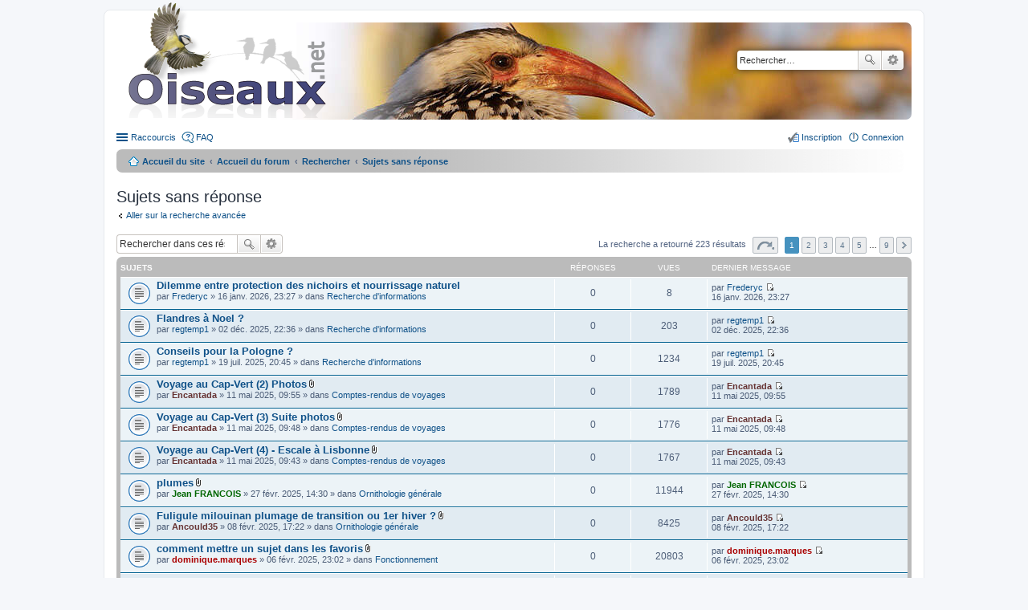

--- FILE ---
content_type: text/html; charset=UTF-8
request_url: https://forum.oiseaux.net/search.php?search_id=unanswered&sid=7c3f5046e5bb39527cc6880606eefc66
body_size: 7678
content:
<!DOCTYPE html>
<html dir="ltr" lang="fr">
<head>
<meta charset="utf-8" />
<meta name="viewport" content="width=device-width" />

<title>Forum Oiseaux.net - Sujets sans réponse</title>

	<link rel="alternate" type="application/atom+xml" title="Flux - Forum Oiseaux.net" href="/feed?sid=cea75e2b8a74efb51a126b953645896e" />		<link rel="alternate" type="application/atom+xml" title="Flux - Tous les forums" href="/feed?sid=cea75e2b8a74efb51a126b953645896e?mode=forums" />	<link rel="alternate" type="application/atom+xml" title="Flux - Nouveaux sujets" href="/feed?sid=cea75e2b8a74efb51a126b953645896e?mode=topics" />	<link rel="alternate" type="application/atom+xml" title="Flux - Sujets actifs" href="/feed?sid=cea75e2b8a74efb51a126b953645896e?mode=topics_active" />		

<!--
	phpBB style name: prosilver
	Based on style:   prosilver (this is the default phpBB3 style)
	Original author:  Tom Beddard ( http://www.subBlue.com/ )
	Modified by:
-->

<link href="./styles/birds/theme/print.css?assets_version=537" rel="stylesheet" type="text/css" media="print" title="printonly" />
<link href="./styles/birds/theme/stylesheet.css?assets_version=537" rel="stylesheet" type="text/css" media="screen, projection" />
<link href="./styles/birds/theme/fr/stylesheet.css?assets_version=537" rel="stylesheet" type="text/css" media="screen, projection" />
<link href="./styles/birds/theme/responsive.css?assets_version=537" rel="stylesheet" type="text/css" media="only screen and (max-width: 700px), only screen and (max-device-width: 700px)" />



<!--[if lte IE 9]>
	<link href="./styles/birds/theme/tweaks.css?assets_version=537" rel="stylesheet" type="text/css" media="screen, projection" />
<![endif]-->


<link href="./ext/vse/abbc3/styles/all/theme/abbc3_common.min.css?assets_version=537" rel="stylesheet" media="screen">
<link href="./ext/vse/lightbox/styles/all/template/lightbox/css/lightbox.min.css?assets_version=537" rel="stylesheet" media="screen">


	<style>
		@media (min-width: 900px) {
			.signature img.postimage,			.content img.postimage {
				
				max-width: 400px !important;
			}
		}
	</style>

</head>
<body id="phpbb" class="nojs notouch section-search ltr ">


<div id="wrap">
	<a id="top" class="anchor" accesskey="t"></a>
	<div id="page-header">
		<div class="headerbar">
			<div class="inner">

			<div id="site-description">
				<a id="logo" class="logo" href="https://www.oiseaux.net" title="Accueil du site"><span class="imageset site_logo"></span></a>
				<!--
				 <h1>Forum Oiseaux.net</h1>
				<p></p>
					<p class="skiplink"><a href="#start_here">Accéder au contenu</a></p>
				 -->
			</div>

						<div id="search-box" class="search-box search-header">
				<form action="./search.php?sid=cea75e2b8a74efb51a126b953645896e" method="get" id="search">
				<fieldset>
					<input name="keywords" id="keywords" type="search" maxlength="128" title="Rechercher par mots-clés" class="inputbox search tiny" size="20" value="" placeholder="Rechercher…" />
					<button class="button icon-button search-icon" type="submit" title="Rechercher">Rechercher</button>
					<a href="./search.php?sid=cea75e2b8a74efb51a126b953645896e" class="button icon-button search-adv-icon" title="Recherche avancée">Recherche avancée</a>
					<input type="hidden" name="sid" value="cea75e2b8a74efb51a126b953645896e" />

				</fieldset>
				</form>
			</div>
			
			</div>
		</div>

		<div class="navbar" role="navigation">
	<div class="inner">

	<ul id="nav-main" class="linklist bulletin" role="menubar">

		<li id="quick-links" class="small-icon responsive-menu dropdown-container" data-skip-responsive="true">
			<a href="#" class="responsive-menu-link dropdown-trigger">Raccourcis</a>
			<div class="dropdown hidden">
				<div class="pointer"><div class="pointer-inner"></div></div>
				<ul class="dropdown-contents" role="menu">
					
											<li class="separator"></li>
																								<li class="small-icon icon-search-unanswered"><a href="./search.php?search_id=unanswered&amp;sid=cea75e2b8a74efb51a126b953645896e" role="menuitem">Sujets sans réponse</a></li>
						<li class="small-icon icon-search-active"><a href="./search.php?search_id=active_topics&amp;sid=cea75e2b8a74efb51a126b953645896e" role="menuitem">Sujets actifs</a></li>
						<li class="separator"></li>
						<li class="small-icon icon-search"><a href="./search.php?sid=cea75e2b8a74efb51a126b953645896e" role="menuitem">Rechercher</a></li>
					
										<li class="separator"></li>

									</ul>
			</div>
		</li>

				<li class="small-icon icon-faq" data-skip-responsive="true"><a href="/help/faq?sid=cea75e2b8a74efb51a126b953645896e" rel="help" title="Foire aux questions" role="menuitem">FAQ</a></li>
						
			<li class="small-icon icon-logout rightside"  data-skip-responsive="true"><a href="./ucp.php?mode=login&amp;redirect=search.php%3Fsearch_id%3Dunanswered&amp;sid=cea75e2b8a74efb51a126b953645896e" title="Connexion" accesskey="x" role="menuitem">Connexion</a></li>
					<li class="small-icon icon-register rightside" data-skip-responsive="true"><a href="./ucp.php?mode=register&amp;sid=cea75e2b8a74efb51a126b953645896e" role="menuitem">Inscription</a></li>
						</ul>

	<ul id="nav-breadcrumbs" class="linklist navlinks" role="menubar">
						<li class="small-icon icon-home breadcrumbs">
			<span class="crumb"><a href="https://www.oiseaux.net" itemtype="http://data-vocabulary.org/Breadcrumb" itemscope="" data-navbar-reference="home">Accueil du site</a></span>						<span class="crumb"><a href="./index.php?sid=cea75e2b8a74efb51a126b953645896e" accesskey="h" itemtype="http://data-vocabulary.org/Breadcrumb" itemscope="" data-navbar-reference="index">Accueil du forum</a></span>
																			<span class="crumb"  itemtype="http://data-vocabulary.org/Breadcrumb" itemscope=""><a href="./search.php?sid=cea75e2b8a74efb51a126b953645896e" itemtype="https://schema.org/Thing" itemscope itemprop="item"><span itemprop="name">Rechercher</span></a><meta itemprop="position" content="" /></span>
																							<span class="crumb"  itemtype="http://data-vocabulary.org/Breadcrumb" itemscope=""><a href="./search.php?search_id=unanswered&amp;sid=cea75e2b8a74efb51a126b953645896e" itemtype="https://schema.org/Thing" itemscope itemprop="item"><span itemprop="name">Sujets sans réponse</span></a><meta itemprop="position" content="1" /></span>
												</li>
		
					<li class="rightside responsive-search" style="display: none;"><a href="./search.php?sid=cea75e2b8a74efb51a126b953645896e" title="Accéder aux paramètres avancés de la recherche" role="menuitem">Rechercher</a></li>
			</ul>

	</div>
</div>
	</div>

	
	<a id="start_here" class="anchor"></a>
	<div id="page-body">

		
		
<h2 class="searchresults-title">Sujets sans réponse</h2>

	<p><a class="arrow-left" href="./search.php?sid=cea75e2b8a74efb51a126b953645896e" title="Recherche avancée">Aller sur la recherche avancée</a></p>

	<div class="action-bar top">

			<div class="search-box">
			<form method="post" action="./search.php?st=0&amp;sk=t&amp;sd=d&amp;sr=topics&amp;sid=cea75e2b8a74efb51a126b953645896e&amp;search_id=unanswered">
			<fieldset>
				<input class="inputbox search tiny" type="search" name="add_keywords" id="add_keywords" value="" placeholder="Rechercher dans ces résultats" />
				<button class="button icon-button search-icon" type="submit" title="Rechercher">Rechercher</button>
				<a href="./search.php?sid=cea75e2b8a74efb51a126b953645896e" class="button icon-button search-adv-icon" title="Recherche avancée">Recherche avancée</a>
			</fieldset>
			</form>
		</div>
	
		<div class="pagination">
			La recherche a retourné 223 résultats
							<ul>
	<li class="dropdown-container dropdown-button-control dropdown-page-jump page-jump">
		<a href="#" class="dropdown-trigger" title="Cliquez ici afin d’atteindre une page…" role="button">Page <strong>1</strong> sur <strong>9</strong></a>
		<div class="dropdown hidden">
			<div class="pointer"><div class="pointer-inner"></div></div>
			<ul class="dropdown-contents">
				<li>Aller sur la page :</li>
				<li class="page-jump-form">
					<input type="number" name="page-number" min="1" maxlength="6" title="Saisissez le numéro de la page que vous souhaitez atteindre" class="inputbox tiny" data-per-page="25" data-base-url=".&#x2F;search.php&#x3F;st&#x3D;0&amp;amp&#x3B;sk&#x3D;t&amp;amp&#x3B;sd&#x3D;d&amp;amp&#x3B;sr&#x3D;topics&amp;amp&#x3B;sid&#x3D;cea75e2b8a74efb51a126b953645896e&amp;amp&#x3B;search_id&#x3D;unanswered" data-start-name="start" />
					<input class="button2" value="Aller" type="button" />
				</li>
			</ul>
		</div>
	</li>
		<li class="active"><span>1</span></li>
			<li><a href="./search.php?st=0&amp;sk=t&amp;sd=d&amp;sr=topics&amp;sid=cea75e2b8a74efb51a126b953645896e&amp;search_id=unanswered&amp;start=25" role="button">2</a></li>
			<li><a href="./search.php?st=0&amp;sk=t&amp;sd=d&amp;sr=topics&amp;sid=cea75e2b8a74efb51a126b953645896e&amp;search_id=unanswered&amp;start=50" role="button">3</a></li>
			<li><a href="./search.php?st=0&amp;sk=t&amp;sd=d&amp;sr=topics&amp;sid=cea75e2b8a74efb51a126b953645896e&amp;search_id=unanswered&amp;start=75" role="button">4</a></li>
			<li><a href="./search.php?st=0&amp;sk=t&amp;sd=d&amp;sr=topics&amp;sid=cea75e2b8a74efb51a126b953645896e&amp;search_id=unanswered&amp;start=100" role="button">5</a></li>
			<li class="ellipsis" role="separator"><span>…</span></li>
			<li><a href="./search.php?st=0&amp;sk=t&amp;sd=d&amp;sr=topics&amp;sid=cea75e2b8a74efb51a126b953645896e&amp;search_id=unanswered&amp;start=200" role="button">9</a></li>
			<li class="next"><a href="./search.php?st=0&amp;sk=t&amp;sd=d&amp;sr=topics&amp;sid=cea75e2b8a74efb51a126b953645896e&amp;search_id=unanswered&amp;start=25" rel="next" role="button">Suivant</a></li>
	</ul>
					</div>
	</div>


		<div class="forumbg">

		<div class="inner">
		<ul class="topiclist">
			<li class="header">
				<dl class="icon">
					<dt><div class="list-inner">Sujets</div></dt>
					<dd class="posts">Réponses</dd>
					<dd class="views">Vues</dd>
					<dd class="lastpost"><span>Dernier message</span></dd>
				</dl>
			</li>
		</ul>
		<ul class="topiclist topics">

								<li class="row bg1">
				<dl class="icon topic_read">
					<dt  title="Aucun message non lu n’a été publié dans ce sujet.">
												<div class="list-inner">

																					<a href="./viewtopic.php?t=18576&amp;sid=cea75e2b8a74efb51a126b953645896e" class="topictitle">Dilemme entre protection des nichoirs et nourrissage naturel</a> 
																					<br />
																					par <a href="./memberlist.php?mode=viewprofile&amp;u=17049&amp;sid=cea75e2b8a74efb51a126b953645896e" class="username">Frederyc</a> &raquo; 16 janv. 2026, 23:27 &raquo; dans <a href="./viewforum.php?f=65&amp;sid=cea75e2b8a74efb51a126b953645896e">Recherche d'informations</a>
							
						</div>
					</dt>
					<dd class="posts">0</dd>
					<dd class="views">8</dd>
					<dd class="lastpost"><span>
						par <a href="./memberlist.php?mode=viewprofile&amp;u=17049&amp;sid=cea75e2b8a74efb51a126b953645896e" class="username">Frederyc</a>
						<a href="./viewtopic.php?p=84060&amp;sid=cea75e2b8a74efb51a126b953645896e#p84060" title="Aller au dernier message"><span class="imageset icon_topic_latest" title="Consulter le dernier message">Consulter le dernier message</span></a> <br />16 janv. 2026, 23:27<br /> </span>
					</dd>
				</dl>
			</li>
											<li class="row bg2">
				<dl class="icon topic_read">
					<dt  title="Aucun message non lu n’a été publié dans ce sujet.">
												<div class="list-inner">

																					<a href="./viewtopic.php?t=18483&amp;sid=cea75e2b8a74efb51a126b953645896e" class="topictitle">Flandres à Noel ?</a> 
																					<br />
																					par <a href="./memberlist.php?mode=viewprofile&amp;u=8289&amp;sid=cea75e2b8a74efb51a126b953645896e" class="username">regtemp1</a> &raquo; 02 déc. 2025, 22:36 &raquo; dans <a href="./viewforum.php?f=65&amp;sid=cea75e2b8a74efb51a126b953645896e">Recherche d'informations</a>
							
						</div>
					</dt>
					<dd class="posts">0</dd>
					<dd class="views">203</dd>
					<dd class="lastpost"><span>
						par <a href="./memberlist.php?mode=viewprofile&amp;u=8289&amp;sid=cea75e2b8a74efb51a126b953645896e" class="username">regtemp1</a>
						<a href="./viewtopic.php?p=83577&amp;sid=cea75e2b8a74efb51a126b953645896e#p83577" title="Aller au dernier message"><span class="imageset icon_topic_latest" title="Consulter le dernier message">Consulter le dernier message</span></a> <br />02 déc. 2025, 22:36<br /> </span>
					</dd>
				</dl>
			</li>
											<li class="row bg1">
				<dl class="icon topic_read">
					<dt  title="Aucun message non lu n’a été publié dans ce sujet.">
												<div class="list-inner">

																					<a href="./viewtopic.php?t=18074&amp;sid=cea75e2b8a74efb51a126b953645896e" class="topictitle">Conseils pour la Pologne ?</a> 
																					<br />
																					par <a href="./memberlist.php?mode=viewprofile&amp;u=8289&amp;sid=cea75e2b8a74efb51a126b953645896e" class="username">regtemp1</a> &raquo; 19 juil. 2025, 20:45 &raquo; dans <a href="./viewforum.php?f=65&amp;sid=cea75e2b8a74efb51a126b953645896e">Recherche d'informations</a>
							
						</div>
					</dt>
					<dd class="posts">0</dd>
					<dd class="views">1234</dd>
					<dd class="lastpost"><span>
						par <a href="./memberlist.php?mode=viewprofile&amp;u=8289&amp;sid=cea75e2b8a74efb51a126b953645896e" class="username">regtemp1</a>
						<a href="./viewtopic.php?p=81677&amp;sid=cea75e2b8a74efb51a126b953645896e#p81677" title="Aller au dernier message"><span class="imageset icon_topic_latest" title="Consulter le dernier message">Consulter le dernier message</span></a> <br />19 juil. 2025, 20:45<br /> </span>
					</dd>
				</dl>
			</li>
											<li class="row bg2">
				<dl class="icon topic_read">
					<dt  title="Aucun message non lu n’a été publié dans ce sujet.">
												<div class="list-inner">

																					<a href="./viewtopic.php?t=17843&amp;sid=cea75e2b8a74efb51a126b953645896e" class="topictitle">Voyage au Cap-Vert (2) Photos</a> <span class="imageset icon_topic_attach" title="Pièces jointes">Pièces jointes</span>
																					<br />
																					par <a href="./memberlist.php?mode=viewprofile&amp;u=1253&amp;sid=cea75e2b8a74efb51a126b953645896e" style="color: #663333;" class="username-coloured">Encantada</a> &raquo; 11 mai 2025, 09:55 &raquo; dans <a href="./viewforum.php?f=64&amp;sid=cea75e2b8a74efb51a126b953645896e">Comptes-rendus de voyages</a>
							
						</div>
					</dt>
					<dd class="posts">0</dd>
					<dd class="views">1789</dd>
					<dd class="lastpost"><span>
						par <a href="./memberlist.php?mode=viewprofile&amp;u=1253&amp;sid=cea75e2b8a74efb51a126b953645896e" style="color: #663333;" class="username-coloured">Encantada</a>
						<a href="./viewtopic.php?p=80666&amp;sid=cea75e2b8a74efb51a126b953645896e#p80666" title="Aller au dernier message"><span class="imageset icon_topic_latest" title="Consulter le dernier message">Consulter le dernier message</span></a> <br />11 mai 2025, 09:55<br /> </span>
					</dd>
				</dl>
			</li>
											<li class="row bg1">
				<dl class="icon topic_read">
					<dt  title="Aucun message non lu n’a été publié dans ce sujet.">
												<div class="list-inner">

																					<a href="./viewtopic.php?t=17842&amp;sid=cea75e2b8a74efb51a126b953645896e" class="topictitle">Voyage au Cap-Vert (3)  Suite photos</a> <span class="imageset icon_topic_attach" title="Pièces jointes">Pièces jointes</span>
																					<br />
																					par <a href="./memberlist.php?mode=viewprofile&amp;u=1253&amp;sid=cea75e2b8a74efb51a126b953645896e" style="color: #663333;" class="username-coloured">Encantada</a> &raquo; 11 mai 2025, 09:48 &raquo; dans <a href="./viewforum.php?f=64&amp;sid=cea75e2b8a74efb51a126b953645896e">Comptes-rendus de voyages</a>
							
						</div>
					</dt>
					<dd class="posts">0</dd>
					<dd class="views">1776</dd>
					<dd class="lastpost"><span>
						par <a href="./memberlist.php?mode=viewprofile&amp;u=1253&amp;sid=cea75e2b8a74efb51a126b953645896e" style="color: #663333;" class="username-coloured">Encantada</a>
						<a href="./viewtopic.php?p=80664&amp;sid=cea75e2b8a74efb51a126b953645896e#p80664" title="Aller au dernier message"><span class="imageset icon_topic_latest" title="Consulter le dernier message">Consulter le dernier message</span></a> <br />11 mai 2025, 09:48<br /> </span>
					</dd>
				</dl>
			</li>
											<li class="row bg2">
				<dl class="icon topic_read">
					<dt  title="Aucun message non lu n’a été publié dans ce sujet.">
												<div class="list-inner">

																					<a href="./viewtopic.php?t=17841&amp;sid=cea75e2b8a74efb51a126b953645896e" class="topictitle">Voyage au Cap-Vert (4) - Escale à Lisbonne</a> <span class="imageset icon_topic_attach" title="Pièces jointes">Pièces jointes</span>
																					<br />
																					par <a href="./memberlist.php?mode=viewprofile&amp;u=1253&amp;sid=cea75e2b8a74efb51a126b953645896e" style="color: #663333;" class="username-coloured">Encantada</a> &raquo; 11 mai 2025, 09:43 &raquo; dans <a href="./viewforum.php?f=64&amp;sid=cea75e2b8a74efb51a126b953645896e">Comptes-rendus de voyages</a>
							
						</div>
					</dt>
					<dd class="posts">0</dd>
					<dd class="views">1767</dd>
					<dd class="lastpost"><span>
						par <a href="./memberlist.php?mode=viewprofile&amp;u=1253&amp;sid=cea75e2b8a74efb51a126b953645896e" style="color: #663333;" class="username-coloured">Encantada</a>
						<a href="./viewtopic.php?p=80663&amp;sid=cea75e2b8a74efb51a126b953645896e#p80663" title="Aller au dernier message"><span class="imageset icon_topic_latest" title="Consulter le dernier message">Consulter le dernier message</span></a> <br />11 mai 2025, 09:43<br /> </span>
					</dd>
				</dl>
			</li>
											<li class="row bg1">
				<dl class="icon topic_read">
					<dt  title="Aucun message non lu n’a été publié dans ce sujet.">
												<div class="list-inner">

																					<a href="./viewtopic.php?t=17437&amp;sid=cea75e2b8a74efb51a126b953645896e" class="topictitle">plumes</a> <span class="imageset icon_topic_attach" title="Pièces jointes">Pièces jointes</span>
																					<br />
																					par <a href="./memberlist.php?mode=viewprofile&amp;u=306&amp;sid=cea75e2b8a74efb51a126b953645896e" style="color: #006600;" class="username-coloured">Jean FRANCOIS</a> &raquo; 27 févr. 2025, 14:30 &raquo; dans <a href="./viewforum.php?f=48&amp;sid=cea75e2b8a74efb51a126b953645896e">Ornithologie générale</a>
							
						</div>
					</dt>
					<dd class="posts">0</dd>
					<dd class="views">11944</dd>
					<dd class="lastpost"><span>
						par <a href="./memberlist.php?mode=viewprofile&amp;u=306&amp;sid=cea75e2b8a74efb51a126b953645896e" style="color: #006600;" class="username-coloured">Jean FRANCOIS</a>
						<a href="./viewtopic.php?p=79150&amp;sid=cea75e2b8a74efb51a126b953645896e#p79150" title="Aller au dernier message"><span class="imageset icon_topic_latest" title="Consulter le dernier message">Consulter le dernier message</span></a> <br />27 févr. 2025, 14:30<br /> </span>
					</dd>
				</dl>
			</li>
											<li class="row bg2">
				<dl class="icon topic_read">
					<dt  title="Aucun message non lu n’a été publié dans ce sujet.">
												<div class="list-inner">

																					<a href="./viewtopic.php?t=17412&amp;sid=cea75e2b8a74efb51a126b953645896e" class="topictitle">Fuligule milouinan plumage de transition ou 1er hiver ?</a> <span class="imageset icon_topic_attach" title="Pièces jointes">Pièces jointes</span>
																					<br />
																					par <a href="./memberlist.php?mode=viewprofile&amp;u=8400&amp;sid=cea75e2b8a74efb51a126b953645896e" style="color: #663333;" class="username-coloured">Ancould35</a> &raquo; 08 févr. 2025, 17:22 &raquo; dans <a href="./viewforum.php?f=48&amp;sid=cea75e2b8a74efb51a126b953645896e">Ornithologie générale</a>
							
						</div>
					</dt>
					<dd class="posts">0</dd>
					<dd class="views">8425</dd>
					<dd class="lastpost"><span>
						par <a href="./memberlist.php?mode=viewprofile&amp;u=8400&amp;sid=cea75e2b8a74efb51a126b953645896e" style="color: #663333;" class="username-coloured">Ancould35</a>
						<a href="./viewtopic.php?p=78583&amp;sid=cea75e2b8a74efb51a126b953645896e#p78583" title="Aller au dernier message"><span class="imageset icon_topic_latest" title="Consulter le dernier message">Consulter le dernier message</span></a> <br />08 févr. 2025, 17:22<br /> </span>
					</dd>
				</dl>
			</li>
											<li class="row bg1">
				<dl class="icon topic_read">
					<dt  title="Aucun message non lu n’a été publié dans ce sujet.">
												<div class="list-inner">

																					<a href="./viewtopic.php?t=17298&amp;sid=cea75e2b8a74efb51a126b953645896e" class="topictitle">comment mettre un sujet dans les favoris</a> <span class="imageset icon_topic_attach" title="Pièces jointes">Pièces jointes</span>
																					<br />
																					par <a href="./memberlist.php?mode=viewprofile&amp;u=264&amp;sid=cea75e2b8a74efb51a126b953645896e" style="color: #AA0000;" class="username-coloured">dominique.marques</a> &raquo; 06 févr. 2025, 23:02 &raquo; dans <a href="./viewforum.php?f=45&amp;sid=cea75e2b8a74efb51a126b953645896e">Fonctionnement</a>
							
						</div>
					</dt>
					<dd class="posts">0</dd>
					<dd class="views">20803</dd>
					<dd class="lastpost"><span>
						par <a href="./memberlist.php?mode=viewprofile&amp;u=264&amp;sid=cea75e2b8a74efb51a126b953645896e" style="color: #AA0000;" class="username-coloured">dominique.marques</a>
						<a href="./viewtopic.php?p=78516&amp;sid=cea75e2b8a74efb51a126b953645896e#p78516" title="Aller au dernier message"><span class="imageset icon_topic_latest" title="Consulter le dernier message">Consulter le dernier message</span></a> <br />06 févr. 2025, 23:02<br /> </span>
					</dd>
				</dl>
			</li>
											<li class="row bg2">
				<dl class="icon topic_read">
					<dt  title="Aucun message non lu n’a été publié dans ce sujet.">
												<div class="list-inner">

																					<a href="./viewtopic.php?t=17293&amp;sid=cea75e2b8a74efb51a126b953645896e" class="topictitle">question</a> 
																					<br />
																					par <a href="./memberlist.php?mode=viewprofile&amp;u=2&amp;sid=cea75e2b8a74efb51a126b953645896e" style="color: #AA0000;" class="username-coloured">Didier</a> &raquo; 27 janv. 2025, 22:13 &raquo; dans <a href="./viewforum.php?f=45&amp;sid=cea75e2b8a74efb51a126b953645896e">Fonctionnement</a>
							
						</div>
					</dt>
					<dd class="posts">0</dd>
					<dd class="views">9792</dd>
					<dd class="lastpost"><span>
						par <a href="./memberlist.php?mode=viewprofile&amp;u=2&amp;sid=cea75e2b8a74efb51a126b953645896e" style="color: #AA0000;" class="username-coloured">Didier</a>
						<a href="./viewtopic.php?p=77960&amp;sid=cea75e2b8a74efb51a126b953645896e#p77960" title="Aller au dernier message"><span class="imageset icon_topic_latest" title="Consulter le dernier message">Consulter le dernier message</span></a> <br />27 janv. 2025, 22:13<br /> </span>
					</dd>
				</dl>
			</li>
											<li class="row bg1">
				<dl class="icon topic_read">
					<dt  title="Aucun message non lu n’a été publié dans ce sujet.">
												<div class="list-inner">

																					<a href="./viewtopic.php?t=17286&amp;sid=cea75e2b8a74efb51a126b953645896e" class="topictitle">hybride canard mystère</a> <span class="imageset icon_topic_attach" title="Pièces jointes">Pièces jointes</span>
																					<br />
																					par <a href="./memberlist.php?mode=viewprofile&amp;u=306&amp;sid=cea75e2b8a74efb51a126b953645896e" style="color: #006600;" class="username-coloured">Jean FRANCOIS</a> &raquo; 26 janv. 2025, 19:19 &raquo; dans <a href="./viewforum.php?f=50&amp;sid=cea75e2b8a74efb51a126b953645896e">Partage d'infos</a>
							
						</div>
					</dt>
					<dd class="posts">0</dd>
					<dd class="views">10520</dd>
					<dd class="lastpost"><span>
						par <a href="./memberlist.php?mode=viewprofile&amp;u=306&amp;sid=cea75e2b8a74efb51a126b953645896e" style="color: #006600;" class="username-coloured">Jean FRANCOIS</a>
						<a href="./viewtopic.php?p=77927&amp;sid=cea75e2b8a74efb51a126b953645896e#p77927" title="Aller au dernier message"><span class="imageset icon_topic_latest" title="Consulter le dernier message">Consulter le dernier message</span></a> <br />26 janv. 2025, 19:19<br /> </span>
					</dd>
				</dl>
			</li>
											<li class="row bg2">
				<dl class="icon topic_read">
					<dt  title="Aucun message non lu n’a été publié dans ce sujet.">
												<div class="list-inner">

																					<a href="./viewtopic.php?t=17285&amp;sid=cea75e2b8a74efb51a126b953645896e" class="topictitle">La Mésange bleue et la pomme</a> <span class="imageset icon_topic_attach" title="Pièces jointes">Pièces jointes</span>
																					<br />
																					par <a href="./memberlist.php?mode=viewprofile&amp;u=408&amp;sid=cea75e2b8a74efb51a126b953645896e" style="color: #006600;" class="username-coloured">Nathalie SANTA MARIA</a> &raquo; 26 janv. 2025, 17:46 &raquo; dans <a href="./viewforum.php?f=48&amp;sid=cea75e2b8a74efb51a126b953645896e">Ornithologie générale</a>
							
						</div>
					</dt>
					<dd class="posts">0</dd>
					<dd class="views">8730</dd>
					<dd class="lastpost"><span>
						par <a href="./memberlist.php?mode=viewprofile&amp;u=408&amp;sid=cea75e2b8a74efb51a126b953645896e" style="color: #006600;" class="username-coloured">Nathalie SANTA MARIA</a>
						<a href="./viewtopic.php?p=77916&amp;sid=cea75e2b8a74efb51a126b953645896e#p77916" title="Aller au dernier message"><span class="imageset icon_topic_latest" title="Consulter le dernier message">Consulter le dernier message</span></a> <br />26 janv. 2025, 17:46<br /> </span>
					</dd>
				</dl>
			</li>
											<li class="row bg1">
				<dl class="icon topic_read">
					<dt  title="Aucun message non lu n’a été publié dans ce sujet.">
												<div class="list-inner">

																					<a href="./viewtopic.php?t=17282&amp;sid=cea75e2b8a74efb51a126b953645896e" class="topictitle">grèbe huppé</a> <span class="imageset icon_topic_attach" title="Pièces jointes">Pièces jointes</span>
																					<br />
																					par <a href="./memberlist.php?mode=viewprofile&amp;u=306&amp;sid=cea75e2b8a74efb51a126b953645896e" style="color: #006600;" class="username-coloured">Jean FRANCOIS</a> &raquo; 26 janv. 2025, 13:55 &raquo; dans <a href="./viewforum.php?f=48&amp;sid=cea75e2b8a74efb51a126b953645896e">Ornithologie générale</a>
							
						</div>
					</dt>
					<dd class="posts">0</dd>
					<dd class="views">9675</dd>
					<dd class="lastpost"><span>
						par <a href="./memberlist.php?mode=viewprofile&amp;u=306&amp;sid=cea75e2b8a74efb51a126b953645896e" style="color: #006600;" class="username-coloured">Jean FRANCOIS</a>
						<a href="./viewtopic.php?p=77895&amp;sid=cea75e2b8a74efb51a126b953645896e#p77895" title="Aller au dernier message"><span class="imageset icon_topic_latest" title="Consulter le dernier message">Consulter le dernier message</span></a> <br />26 janv. 2025, 13:55<br /> </span>
					</dd>
				</dl>
			</li>
											<li class="row bg2">
				<dl class="icon topic_read">
					<dt  title="Aucun message non lu n’a été publié dans ce sujet.">
												<div class="list-inner">

																					<a href="./viewtopic.php?t=17278&amp;sid=cea75e2b8a74efb51a126b953645896e" class="topictitle">fuligule milouin ? [Fuligule milouin]</a> <span class="imageset icon_topic_attach" title="Pièces jointes">Pièces jointes</span>
																					<br />
																					par <a href="./memberlist.php?mode=viewprofile&amp;u=306&amp;sid=cea75e2b8a74efb51a126b953645896e" style="color: #006600;" class="username-coloured">Jean FRANCOIS</a> &raquo; 25 janv. 2025, 23:19 &raquo; dans <a href="./viewforum.php?f=38&amp;sid=cea75e2b8a74efb51a126b953645896e">Identification simple (Europe)</a>
							
						</div>
					</dt>
					<dd class="posts">0</dd>
					<dd class="views">5445</dd>
					<dd class="lastpost"><span>
						par <a href="./memberlist.php?mode=viewprofile&amp;u=306&amp;sid=cea75e2b8a74efb51a126b953645896e" style="color: #006600;" class="username-coloured">Jean FRANCOIS</a>
						<a href="./viewtopic.php?p=77870&amp;sid=cea75e2b8a74efb51a126b953645896e#p77870" title="Aller au dernier message"><span class="imageset icon_topic_latest" title="Consulter le dernier message">Consulter le dernier message</span></a> <br />25 janv. 2025, 23:19<br /> </span>
					</dd>
				</dl>
			</li>
											<li class="row bg1">
				<dl class="icon topic_read">
					<dt  title="Aucun message non lu n’a été publié dans ce sujet.">
												<div class="list-inner">

																					<a href="./viewtopic.php?t=17218&amp;sid=cea75e2b8a74efb51a126b953645896e" class="topictitle">Chevalier aboyeur</a> <span class="imageset icon_topic_attach" title="Pièces jointes">Pièces jointes</span>
																					<br />
																					par <a href="./memberlist.php?mode=viewprofile&amp;u=6658&amp;sid=cea75e2b8a74efb51a126b953645896e" class="username">flegleau</a> &raquo; 01 janv. 2025, 12:18 &raquo; dans <a href="./viewforum.php?f=48&amp;sid=cea75e2b8a74efb51a126b953645896e">Ornithologie générale</a>
							
						</div>
					</dt>
					<dd class="posts">0</dd>
					<dd class="views">9339</dd>
					<dd class="lastpost"><span>
						par <a href="./memberlist.php?mode=viewprofile&amp;u=6658&amp;sid=cea75e2b8a74efb51a126b953645896e" class="username">flegleau</a>
						<a href="./viewtopic.php?p=77544&amp;sid=cea75e2b8a74efb51a126b953645896e#p77544" title="Aller au dernier message"><span class="imageset icon_topic_latest" title="Consulter le dernier message">Consulter le dernier message</span></a> <br />01 janv. 2025, 12:18<br /> </span>
					</dd>
				</dl>
			</li>
											<li class="row bg2">
				<dl class="icon topic_read">
					<dt  title="Aucun message non lu n’a été publié dans ce sujet.">
												<div class="list-inner">

																					<a href="./viewtopic.php?t=17205&amp;sid=cea75e2b8a74efb51a126b953645896e" class="topictitle">spot sympa ?</a> 
																					<br />
																					par <a href="./memberlist.php?mode=viewprofile&amp;u=13456&amp;sid=cea75e2b8a74efb51a126b953645896e" class="username">Tom.Pillot</a> &raquo; 25 déc. 2024, 19:16 &raquo; dans <a href="./viewforum.php?f=48&amp;sid=cea75e2b8a74efb51a126b953645896e">Ornithologie générale</a>
							
						</div>
					</dt>
					<dd class="posts">0</dd>
					<dd class="views">8043</dd>
					<dd class="lastpost"><span>
						par <a href="./memberlist.php?mode=viewprofile&amp;u=13456&amp;sid=cea75e2b8a74efb51a126b953645896e" class="username">Tom.Pillot</a>
						<a href="./viewtopic.php?p=77501&amp;sid=cea75e2b8a74efb51a126b953645896e#p77501" title="Aller au dernier message"><span class="imageset icon_topic_latest" title="Consulter le dernier message">Consulter le dernier message</span></a> <br />25 déc. 2024, 19:16<br /> </span>
					</dd>
				</dl>
			</li>
											<li class="row bg1">
				<dl class="icon topic_read">
					<dt  title="Aucun message non lu n’a été publié dans ce sujet.">
												<div class="list-inner">

																					<a href="./viewtopic.php?t=17139&amp;sid=cea75e2b8a74efb51a126b953645896e" class="topictitle">Identification des Pouillots véloce et fitis</a> <span class="imageset icon_topic_attach" title="Pièces jointes">Pièces jointes</span>
																					<br />
																					par <a href="./memberlist.php?mode=viewprofile&amp;u=264&amp;sid=cea75e2b8a74efb51a126b953645896e" style="color: #AA0000;" class="username-coloured">dominique.marques</a> &raquo; 13 nov. 2024, 17:11 &raquo; dans <a href="./viewforum.php?f=52&amp;sid=cea75e2b8a74efb51a126b953645896e">Fiches d'aide à l'identification</a>
							
						</div>
					</dt>
					<dd class="posts">0</dd>
					<dd class="views">10895</dd>
					<dd class="lastpost"><span>
						par <a href="./memberlist.php?mode=viewprofile&amp;u=264&amp;sid=cea75e2b8a74efb51a126b953645896e" style="color: #AA0000;" class="username-coloured">dominique.marques</a>
						<a href="./viewtopic.php?p=77149&amp;sid=cea75e2b8a74efb51a126b953645896e#p77149" title="Aller au dernier message"><span class="imageset icon_topic_latest" title="Consulter le dernier message">Consulter le dernier message</span></a> <br />13 nov. 2024, 17:11<br /> </span>
					</dd>
				</dl>
			</li>
											<li class="row bg2">
				<dl class="icon topic_read_locked">
					<dt  title="Ce sujet est verrouillé. Vous ne pouvez pas publier ou modifier de messages.">
												<div class="list-inner">

																					<a href="./viewtopic.php?t=17041&amp;sid=cea75e2b8a74efb51a126b953645896e" class="topictitle">Rousserolles, effarvatte et verderolle</a> 
																					<br />
																					par <a href="./memberlist.php?mode=viewprofile&amp;u=306&amp;sid=cea75e2b8a74efb51a126b953645896e" style="color: #006600;" class="username-coloured">Jean FRANCOIS</a> &raquo; 20 oct. 2024, 23:17 &raquo; dans <a href="./viewforum.php?f=52&amp;sid=cea75e2b8a74efb51a126b953645896e">Fiches d'aide à l'identification</a>
							
						</div>
					</dt>
					<dd class="posts">0</dd>
					<dd class="views">13454</dd>
					<dd class="lastpost"><span>
						par <a href="./memberlist.php?mode=viewprofile&amp;u=306&amp;sid=cea75e2b8a74efb51a126b953645896e" style="color: #006600;" class="username-coloured">Jean FRANCOIS</a>
						<a href="./viewtopic.php?p=76634&amp;sid=cea75e2b8a74efb51a126b953645896e#p76634" title="Aller au dernier message"><span class="imageset icon_topic_latest" title="Consulter le dernier message">Consulter le dernier message</span></a> <br />20 oct. 2024, 23:17<br /> </span>
					</dd>
				</dl>
			</li>
											<li class="row bg1">
				<dl class="icon topic_read_locked">
					<dt  title="Ce sujet est verrouillé. Vous ne pouvez pas publier ou modifier de messages.">
												<div class="list-inner">

																					<a href="./viewtopic.php?t=16991&amp;sid=cea75e2b8a74efb51a126b953645896e" class="topictitle">Pipit des arbres - Pipit farlouse</a> 
																					<br />
																					par <a href="./memberlist.php?mode=viewprofile&amp;u=306&amp;sid=cea75e2b8a74efb51a126b953645896e" style="color: #006600;" class="username-coloured">Jean FRANCOIS</a> &raquo; 03 oct. 2024, 23:08 &raquo; dans <a href="./viewforum.php?f=52&amp;sid=cea75e2b8a74efb51a126b953645896e">Fiches d'aide à l'identification</a>
							
						</div>
					</dt>
					<dd class="posts">0</dd>
					<dd class="views">12518</dd>
					<dd class="lastpost"><span>
						par <a href="./memberlist.php?mode=viewprofile&amp;u=306&amp;sid=cea75e2b8a74efb51a126b953645896e" style="color: #006600;" class="username-coloured">Jean FRANCOIS</a>
						<a href="./viewtopic.php?p=76362&amp;sid=cea75e2b8a74efb51a126b953645896e#p76362" title="Aller au dernier message"><span class="imageset icon_topic_latest" title="Consulter le dernier message">Consulter le dernier message</span></a> <br />03 oct. 2024, 23:08<br /> </span>
					</dd>
				</dl>
			</li>
											<li class="row bg2">
				<dl class="icon topic_read">
					<dt  title="Aucun message non lu n’a été publié dans ce sujet.">
												<div class="list-inner">

																					<a href="./viewtopic.php?t=16901&amp;sid=cea75e2b8a74efb51a126b953645896e" class="topictitle">Jeune Mouette mélanocéphale? [confirmé]</a> <span class="imageset icon_topic_attach" title="Pièces jointes">Pièces jointes</span>
																					<br />
																					par <a href="./memberlist.php?mode=viewprofile&amp;u=4638&amp;sid=cea75e2b8a74efb51a126b953645896e" style="color: #006600;" class="username-coloured">ChristopheA</a> &raquo; 04 sept. 2024, 15:46 &raquo; dans <a href="./viewforum.php?f=38&amp;sid=cea75e2b8a74efb51a126b953645896e">Identification simple (Europe)</a>
							
						</div>
					</dt>
					<dd class="posts">0</dd>
					<dd class="views">2792</dd>
					<dd class="lastpost"><span>
						par <a href="./memberlist.php?mode=viewprofile&amp;u=4638&amp;sid=cea75e2b8a74efb51a126b953645896e" style="color: #006600;" class="username-coloured">ChristopheA</a>
						<a href="./viewtopic.php?p=75962&amp;sid=cea75e2b8a74efb51a126b953645896e#p75962" title="Aller au dernier message"><span class="imageset icon_topic_latest" title="Consulter le dernier message">Consulter le dernier message</span></a> <br />04 sept. 2024, 15:46<br /> </span>
					</dd>
				</dl>
			</li>
											<li class="row bg1">
				<dl class="icon topic_read">
					<dt  title="Aucun message non lu n’a été publié dans ce sujet.">
												<div class="list-inner">

																					<a href="./viewtopic.php?t=16795&amp;sid=cea75e2b8a74efb51a126b953645896e" class="topictitle">Pouillot véloce? [confirmé]</a> <span class="imageset icon_topic_attach" title="Pièces jointes">Pièces jointes</span>
																					<br />
																					par <a href="./memberlist.php?mode=viewprofile&amp;u=306&amp;sid=cea75e2b8a74efb51a126b953645896e" style="color: #006600;" class="username-coloured">Jean FRANCOIS</a> &raquo; 12 août 2024, 15:55 &raquo; dans <a href="./viewforum.php?f=38&amp;sid=cea75e2b8a74efb51a126b953645896e">Identification simple (Europe)</a>
							
						</div>
					</dt>
					<dd class="posts">0</dd>
					<dd class="views">2056</dd>
					<dd class="lastpost"><span>
						par <a href="./memberlist.php?mode=viewprofile&amp;u=306&amp;sid=cea75e2b8a74efb51a126b953645896e" style="color: #006600;" class="username-coloured">Jean FRANCOIS</a>
						<a href="./viewtopic.php?p=75512&amp;sid=cea75e2b8a74efb51a126b953645896e#p75512" title="Aller au dernier message"><span class="imageset icon_topic_latest" title="Consulter le dernier message">Consulter le dernier message</span></a> <br />12 août 2024, 15:55<br /> </span>
					</dd>
				</dl>
			</li>
											<li class="row bg2">
				<dl class="icon topic_read">
					<dt  title="Aucun message non lu n’a été publié dans ce sujet.">
												<div class="list-inner">

																					<a href="./viewtopic.php?t=16748&amp;sid=cea75e2b8a74efb51a126b953645896e" class="topictitle">Fauvette grisette, juvénile? (confirmé)</a> <span class="imageset icon_topic_attach" title="Pièces jointes">Pièces jointes</span>
																					<br />
																					par <a href="./memberlist.php?mode=viewprofile&amp;u=264&amp;sid=cea75e2b8a74efb51a126b953645896e" style="color: #AA0000;" class="username-coloured">dominique.marques</a> &raquo; 26 juil. 2024, 06:48 &raquo; dans <a href="./viewforum.php?f=48&amp;sid=cea75e2b8a74efb51a126b953645896e">Ornithologie générale</a>
							
						</div>
					</dt>
					<dd class="posts">0</dd>
					<dd class="views">4621</dd>
					<dd class="lastpost"><span>
						par <a href="./memberlist.php?mode=viewprofile&amp;u=264&amp;sid=cea75e2b8a74efb51a126b953645896e" style="color: #AA0000;" class="username-coloured">dominique.marques</a>
						<a href="./viewtopic.php?p=75316&amp;sid=cea75e2b8a74efb51a126b953645896e#p75316" title="Aller au dernier message"><span class="imageset icon_topic_latest" title="Consulter le dernier message">Consulter le dernier message</span></a> <br />26 juil. 2024, 06:48<br /> </span>
					</dd>
				</dl>
			</li>
											<li class="row bg1">
				<dl class="icon topic_read">
					<dt  title="Aucun message non lu n’a été publié dans ce sujet.">
												<div class="list-inner">

																					<a href="./viewtopic.php?t=16726&amp;sid=cea75e2b8a74efb51a126b953645896e" class="topictitle">Pouillot ou Hypolaïs? [Pouillot véloce]</a> <span class="imageset icon_topic_attach" title="Pièces jointes">Pièces jointes</span>
																					<br />
																					par <a href="./memberlist.php?mode=viewprofile&amp;u=306&amp;sid=cea75e2b8a74efb51a126b953645896e" style="color: #006600;" class="username-coloured">Jean FRANCOIS</a> &raquo; 20 juil. 2024, 13:18 &raquo; dans <a href="./viewforum.php?f=38&amp;sid=cea75e2b8a74efb51a126b953645896e">Identification simple (Europe)</a>
							
						</div>
					</dt>
					<dd class="posts">0</dd>
					<dd class="views">2308</dd>
					<dd class="lastpost"><span>
						par <a href="./memberlist.php?mode=viewprofile&amp;u=306&amp;sid=cea75e2b8a74efb51a126b953645896e" style="color: #006600;" class="username-coloured">Jean FRANCOIS</a>
						<a href="./viewtopic.php?p=75215&amp;sid=cea75e2b8a74efb51a126b953645896e#p75215" title="Aller au dernier message"><span class="imageset icon_topic_latest" title="Consulter le dernier message">Consulter le dernier message</span></a> <br />20 juil. 2024, 13:18<br /> </span>
					</dd>
				</dl>
			</li>
											<li class="row bg2">
				<dl class="icon topic_read">
					<dt  title="Aucun message non lu n’a été publié dans ce sujet.">
												<div class="list-inner">

																					<a href="./viewtopic.php?t=16718&amp;sid=cea75e2b8a74efb51a126b953645896e" class="topictitle">Moineau domestique, jeune ou femelle?</a> <span class="imageset icon_topic_attach" title="Pièces jointes">Pièces jointes</span>
																					<br />
																					par <a href="./memberlist.php?mode=viewprofile&amp;u=264&amp;sid=cea75e2b8a74efb51a126b953645896e" style="color: #AA0000;" class="username-coloured">dominique.marques</a> &raquo; 18 juil. 2024, 00:27 &raquo; dans <a href="./viewforum.php?f=48&amp;sid=cea75e2b8a74efb51a126b953645896e">Ornithologie générale</a>
							
						</div>
					</dt>
					<dd class="posts">0</dd>
					<dd class="views">4786</dd>
					<dd class="lastpost"><span>
						par <a href="./memberlist.php?mode=viewprofile&amp;u=264&amp;sid=cea75e2b8a74efb51a126b953645896e" style="color: #AA0000;" class="username-coloured">dominique.marques</a>
						<a href="./viewtopic.php?p=75173&amp;sid=cea75e2b8a74efb51a126b953645896e#p75173" title="Aller au dernier message"><span class="imageset icon_topic_latest" title="Consulter le dernier message">Consulter le dernier message</span></a> <br />18 juil. 2024, 00:27<br /> </span>
					</dd>
				</dl>
			</li>
											<li class="row bg1">
				<dl class="icon topic_read">
					<dt  title="Aucun message non lu n’a été publié dans ce sujet.">
												<div class="list-inner">

																					<a href="./viewtopic.php?t=16564&amp;sid=cea75e2b8a74efb51a126b953645896e" class="topictitle">Hibou moyen-duc - juvénile?</a> <span class="imageset icon_topic_attach" title="Pièces jointes">Pièces jointes</span>
																					<br />
																					par <a href="./memberlist.php?mode=viewprofile&amp;u=306&amp;sid=cea75e2b8a74efb51a126b953645896e" style="color: #006600;" class="username-coloured">Jean FRANCOIS</a> &raquo; 01 juin 2024, 06:59 &raquo; dans <a href="./viewforum.php?f=48&amp;sid=cea75e2b8a74efb51a126b953645896e">Ornithologie générale</a>
							
						</div>
					</dt>
					<dd class="posts">0</dd>
					<dd class="views">3732</dd>
					<dd class="lastpost"><span>
						par <a href="./memberlist.php?mode=viewprofile&amp;u=306&amp;sid=cea75e2b8a74efb51a126b953645896e" style="color: #006600;" class="username-coloured">Jean FRANCOIS</a>
						<a href="./viewtopic.php?p=74479&amp;sid=cea75e2b8a74efb51a126b953645896e#p74479" title="Aller au dernier message"><span class="imageset icon_topic_latest" title="Consulter le dernier message">Consulter le dernier message</span></a> <br />01 juin 2024, 06:59<br /> </span>
					</dd>
				</dl>
			</li>
							</ul>

		</div>
	</div>
	

	<form method="post" action="./search.php?st=0&amp;sk=t&amp;sd=d&amp;sr=topics&amp;sid=cea75e2b8a74efb51a126b953645896e&amp;search_id=unanswered">

	<fieldset class="display-options">
					<label>Afficher les messages publiés depuis <select name="st" id="st"><option value="0" selected="selected">Tous les résultats</option><option value="1">1 jour</option><option value="7">7 jours</option><option value="14">2 semaines</option><option value="30">1 mois</option><option value="90">3 mois</option><option value="180">6 mois</option><option value="365">1 an</option></select></label> <label><select name="sk" id="sk"><option value="a">Auteur</option><option value="t" selected="selected">Date du message</option><option value="f">Forum</option><option value="i">Titre du sujet</option><option value="s">Sujet du message</option></select></label>
			<label><select name="sd" id="sd"><option value="a">Croissant</option><option value="d" selected="selected">Décroissant</option></select></label>
			<input type="submit" name="sort" value="Aller" class="button2" />
			</fieldset>

	</form>

	<hr />

<div class="action-bar bottom">
	<div class="pagination">
		La recherche a retourné 223 résultats
					<ul>
	<li class="dropdown-container dropdown-button-control dropdown-page-jump page-jump">
		<a href="#" class="dropdown-trigger" title="Cliquez ici afin d’atteindre une page…" role="button">Page <strong>1</strong> sur <strong>9</strong></a>
		<div class="dropdown hidden">
			<div class="pointer"><div class="pointer-inner"></div></div>
			<ul class="dropdown-contents">
				<li>Aller sur la page :</li>
				<li class="page-jump-form">
					<input type="number" name="page-number" min="1" maxlength="6" title="Saisissez le numéro de la page que vous souhaitez atteindre" class="inputbox tiny" data-per-page="25" data-base-url=".&#x2F;search.php&#x3F;st&#x3D;0&amp;amp&#x3B;sk&#x3D;t&amp;amp&#x3B;sd&#x3D;d&amp;amp&#x3B;sr&#x3D;topics&amp;amp&#x3B;sid&#x3D;cea75e2b8a74efb51a126b953645896e&amp;amp&#x3B;search_id&#x3D;unanswered" data-start-name="start" />
					<input class="button2" value="Aller" type="button" />
				</li>
			</ul>
		</div>
	</li>
		<li class="active"><span>1</span></li>
			<li><a href="./search.php?st=0&amp;sk=t&amp;sd=d&amp;sr=topics&amp;sid=cea75e2b8a74efb51a126b953645896e&amp;search_id=unanswered&amp;start=25" role="button">2</a></li>
			<li><a href="./search.php?st=0&amp;sk=t&amp;sd=d&amp;sr=topics&amp;sid=cea75e2b8a74efb51a126b953645896e&amp;search_id=unanswered&amp;start=50" role="button">3</a></li>
			<li><a href="./search.php?st=0&amp;sk=t&amp;sd=d&amp;sr=topics&amp;sid=cea75e2b8a74efb51a126b953645896e&amp;search_id=unanswered&amp;start=75" role="button">4</a></li>
			<li><a href="./search.php?st=0&amp;sk=t&amp;sd=d&amp;sr=topics&amp;sid=cea75e2b8a74efb51a126b953645896e&amp;search_id=unanswered&amp;start=100" role="button">5</a></li>
			<li class="ellipsis" role="separator"><span>…</span></li>
			<li><a href="./search.php?st=0&amp;sk=t&amp;sd=d&amp;sr=topics&amp;sid=cea75e2b8a74efb51a126b953645896e&amp;search_id=unanswered&amp;start=200" role="button">9</a></li>
			<li class="next"><a href="./search.php?st=0&amp;sk=t&amp;sd=d&amp;sr=topics&amp;sid=cea75e2b8a74efb51a126b953645896e&amp;search_id=unanswered&amp;start=25" rel="next" role="button">Suivant</a></li>
	</ul>
			</div>
</div>


	<p class="jumpbox-return"><a class="left-box arrow-left" href="./search.php?sid=cea75e2b8a74efb51a126b953645896e" title="Recherche avancée" accesskey="r">Aller sur la recherche avancée</a></p>


	<div class="dropdown-container dropdown-container-right dropdown-up dropdown-left dropdown-button-control" id="jumpbox">
		<span title="Aller" class="dropdown-trigger button dropdown-select">
			Aller		</span>
		<div class="dropdown hidden">
			<div class="pointer"><div class="pointer-inner"></div></div>
			<ul class="dropdown-contents">
																			<li><a href="./viewforum.php?f=9&amp;sid=cea75e2b8a74efb51a126b953645896e">Oiseaux.net</a></li>
																<li>&nbsp; &nbsp;<a href="./viewforum.php?f=30&amp;sid=cea75e2b8a74efb51a126b953645896e">Forum d'identification</a></li>
																<li>&nbsp; &nbsp;&nbsp; &nbsp;<a href="./viewforum.php?f=38&amp;sid=cea75e2b8a74efb51a126b953645896e">Identification simple (Europe)</a></li>
																<li>&nbsp; &nbsp;&nbsp; &nbsp;<a href="./viewforum.php?f=34&amp;sid=cea75e2b8a74efb51a126b953645896e">Identification simple (Monde)</a></li>
																<li>&nbsp; &nbsp;&nbsp; &nbsp;<a href="./viewforum.php?f=35&amp;sid=cea75e2b8a74efb51a126b953645896e">Identification guidée (Europe)</a></li>
																<li>&nbsp; &nbsp;&nbsp; &nbsp;<a href="./viewforum.php?f=56&amp;sid=cea75e2b8a74efb51a126b953645896e">Identification guidée (Monde)</a></li>
																<li>&nbsp; &nbsp;&nbsp; &nbsp;<a href="./viewforum.php?f=55&amp;sid=cea75e2b8a74efb51a126b953645896e">Quelle sous-espèce ?</a></li>
																<li>&nbsp; &nbsp;&nbsp; &nbsp;<a href="./viewforum.php?f=52&amp;sid=cea75e2b8a74efb51a126b953645896e">Fiches d'aide à l'identification</a></li>
																<li>&nbsp; &nbsp;<a href="./viewforum.php?f=59&amp;sid=cea75e2b8a74efb51a126b953645896e">Outils d'aide à l'identification</a></li>
																<li>&nbsp; &nbsp;&nbsp; &nbsp;<a href="./viewforum.php?f=62&amp;sid=cea75e2b8a74efb51a126b953645896e">A partir de critères géographiques et de listes</a></li>
																<li>&nbsp; &nbsp;&nbsp; &nbsp;<a href="./viewforum.php?f=61&amp;sid=cea75e2b8a74efb51a126b953645896e">Identification par intelligence artificielle</a></li>
																<li>&nbsp; &nbsp;<a href="./viewforum.php?f=32&amp;sid=cea75e2b8a74efb51a126b953645896e">Règlement et fonctionnement</a></li>
																<li>&nbsp; &nbsp;&nbsp; &nbsp;<a href="./viewforum.php?f=47&amp;sid=cea75e2b8a74efb51a126b953645896e">Règlement du forum</a></li>
																<li>&nbsp; &nbsp;&nbsp; &nbsp;<a href="./viewforum.php?f=45&amp;sid=cea75e2b8a74efb51a126b953645896e">Fonctionnement</a></li>
																<li>&nbsp; &nbsp;<a href="./viewforum.php?f=46&amp;sid=cea75e2b8a74efb51a126b953645896e">Espace &quot;Échanges&quot;</a></li>
																<li>&nbsp; &nbsp;&nbsp; &nbsp;<a href="./viewforum.php?f=48&amp;sid=cea75e2b8a74efb51a126b953645896e">Ornithologie générale</a></li>
																<li>&nbsp; &nbsp;&nbsp; &nbsp;<a href="./viewforum.php?f=49&amp;sid=cea75e2b8a74efb51a126b953645896e">Documents et matériels</a></li>
																<li>&nbsp; &nbsp;&nbsp; &nbsp;<a href="./viewforum.php?f=50&amp;sid=cea75e2b8a74efb51a126b953645896e">Partage d'infos</a></li>
																<li>&nbsp; &nbsp;&nbsp; &nbsp;<a href="./viewforum.php?f=54&amp;sid=cea75e2b8a74efb51a126b953645896e">Quiz et devinettes</a></li>
																<li>&nbsp; &nbsp;&nbsp; &nbsp;<a href="./viewforum.php?f=63&amp;sid=cea75e2b8a74efb51a126b953645896e">Voyages, balades, déplacements - infos, questions</a></li>
																<li>&nbsp; &nbsp;&nbsp; &nbsp;&nbsp; &nbsp;<a href="./viewforum.php?f=64&amp;sid=cea75e2b8a74efb51a126b953645896e">Comptes-rendus de voyages</a></li>
																<li>&nbsp; &nbsp;&nbsp; &nbsp;&nbsp; &nbsp;<a href="./viewforum.php?f=65&amp;sid=cea75e2b8a74efb51a126b953645896e">Recherche d'informations</a></li>
																<li>&nbsp; &nbsp;&nbsp; &nbsp;<a href="./viewforum.php?f=44&amp;sid=cea75e2b8a74efb51a126b953645896e">Mises à jour du site</a></li>
										</ul>
		</div>
	</div>


			</div>


<div id="page-footer">
	<div class="navbar" role="navigation">
	<div class="inner">

	<ul id="nav-footer" class="nav-footer linklist" role="menubar">
		<li class="breadcrumbs">
							<span class="crumb"><a href="https://www.oiseaux.net" data-navbar-reference="home"><i class="icon fa-home fa-fw" aria-hidden="true"></i><span>Accueil du site</span></a></span>									<span class="crumb"><a href="./index.php?sid=cea75e2b8a74efb51a126b953645896e" data-navbar-reference="index"><span>Accueil du forum</span></a></span>					</li>
		
				<li class="rightside">Fuseau horaire sur <span title="Europe/Paris">UTC+01:00</span></li>
							<li class="rightside">
				<a href="/user/delete_cookies?sid=cea75e2b8a74efb51a126b953645896e" data-ajax="true" data-refresh="true" role="menuitem">
					<i class="icon fa-trash fa-fw" aria-hidden="true"></i><span>Supprimer les cookies</span>
				</a>
			</li>
														</ul>

	</div>
</div>

	<div class="copyright">
				Développé par <a href="https://www.phpbb.com/">phpBB</a>&reg; Forum Software &copy; phpBB Limited
		<br /><a href="https://www.phpbb.com/customise/db/translation/french/">Traduction française officielle</a> &copy; <a href="https://mastodon.social/@milescellar">Miles Cellar</a>							</div>

	<div id="darkenwrapper" data-ajax-error-title="Erreur AJAX" data-ajax-error-text="Une erreur est survenue lors du traitement de votre requête." data-ajax-error-text-abort="La requête a été interrompue par l’utilisateur." data-ajax-error-text-timeout="Votre requête a expiré prématurément. Veuillez réessayer." data-ajax-error-text-parsererror="Une erreur est survenue lors du traitement de votre requête et le serveur a renvoyé une réponse invalide.">
		<div id="darken">&nbsp;</div>
	</div>
	<div id="loading_indicator"></div>

	<div id="phpbb_alert" class="phpbb_alert" data-l-err="Erreur" data-l-timeout-processing-req="Le délai a été dépassé.">
		<a href="#" class="alert_close"></a>
		<h3 class="alert_title">&nbsp;</h3><p class="alert_text"></p>
	</div>
	<div id="phpbb_confirm" class="phpbb_alert">
		<a href="#" class="alert_close"></a>
		<div class="alert_text"></div>
	</div>
</div>

</div>

<div>
	<a id="bottom" class="anchor" accesskey="z"></a>
	</div>


<script type="text/javascript" src="./assets/javascript/jquery-3.7.1.min.js?assets_version=537"></script>
<script type="text/javascript" src="./assets/javascript/core.js?assets_version=537"></script>

											<script>
		var vseLightbox = {};
		vseLightbox.resizeHeight = 0;
		vseLightbox.resizeWidth = 400;
		vseLightbox.lightboxGal = 1;
		vseLightbox.lightboxSig = 1;
		vseLightbox.imageTitles = 1;
		vseLightbox.lightboxAll = 0;
		vseLightbox.downloadFile = 'download/file.php';
	</script>

<script src="./styles/birds/template/forum_fn.js?assets_version=537"></script>
<script src="./styles/birds/template/ajax.js?assets_version=537"></script>
<script src="./ext/vse/abbc3/styles/all/template/js/abbc3.min.js?assets_version=537"></script>
<script src="./ext/vse/lightbox/styles/all/template/js/resizer.js?assets_version=537"></script>
<script src="./ext/vse/lightbox/styles/all/template/lightbox/js/lightbox.min.js?assets_version=537"></script>


<script>
	lightbox.option({
		'albumLabel': 'Image\u0020\u00251\u0020sur\u0020\u00252'
	});
</script>
<script type="text/javascript">
//<![CDATA[
var On_Liste_Fond=['1','3','4','5','7','10','11','12','13','14','15','16','17','18','19','20','22','24','25','26','27','29','30','31','32','33','34','35','36','37','38','39','40','41','42','44','45'];var Nums_Fond=Math.floor(Math.random()*On_Liste_Fond.length);if(document.getElementsByClassName("headerbar")){document.getElementsByClassName('headerbar')[0].style.backgroundImage="url(https://www.oiseaux.net/front/images/" + On_Liste_Fond[Nums_Fond] + ".130.h.jpg)";};if(document.getElementById("wrap")){document.getElementById("wrap").style.backgroundImage="url(https://www.oiseaux.net/images/on/pix.png)"};
//]]>
</script>

</body>
</html>
